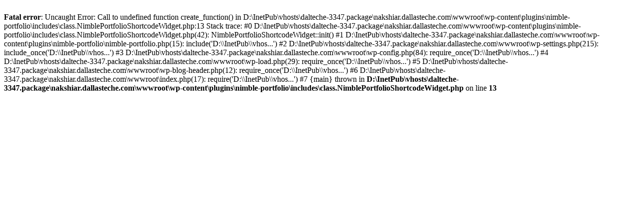

--- FILE ---
content_type: text/html; charset=UTF-8
request_url: http://nakshiar.dallasteche.com/android/
body_size: 1538
content:
<br />
<b>Fatal error</b>:  Uncaught Error: Call to undefined function create_function() in D:\InetPub\vhosts\dalteche-3347.package\nakshiar.dallasteche.com\wwwroot\wp-content\plugins\nimble-portfolio\includes\class.NimblePortfolioShortcodeWidget.php:13
Stack trace:
#0 D:\InetPub\vhosts\dalteche-3347.package\nakshiar.dallasteche.com\wwwroot\wp-content\plugins\nimble-portfolio\includes\class.NimblePortfolioShortcodeWidget.php(42): NimblePortfolioShortcodeWidget::init()
#1 D:\InetPub\vhosts\dalteche-3347.package\nakshiar.dallasteche.com\wwwroot\wp-content\plugins\nimble-portfolio\nimble-portfolio.php(15): include('D:\\InetPub\\vhos...')
#2 D:\InetPub\vhosts\dalteche-3347.package\nakshiar.dallasteche.com\wwwroot\wp-settings.php(215): include_once('D:\\InetPub\\vhos...')
#3 D:\InetPub\vhosts\dalteche-3347.package\nakshiar.dallasteche.com\wwwroot\wp-config.php(84): require_once('D:\\InetPub\\vhos...')
#4 D:\InetPub\vhosts\dalteche-3347.package\nakshiar.dallasteche.com\wwwroot\wp-load.php(29): require_once('D:\\InetPub\\vhos...')
#5 D:\InetPub\vhosts\dalteche-3347.package\nakshiar.dallasteche.com\wwwroot\wp-blog-header.php(12): require_once('D:\\InetPub\\vhos...')
#6 D:\InetPub\vhosts\dalteche-3347.package\nakshiar.dallasteche.com\wwwroot\index.php(17): require('D:\\InetPub\\vhos...')
#7 {main}
  thrown in <b>D:\InetPub\vhosts\dalteche-3347.package\nakshiar.dallasteche.com\wwwroot\wp-content\plugins\nimble-portfolio\includes\class.NimblePortfolioShortcodeWidget.php</b> on line <b>13</b><br />
